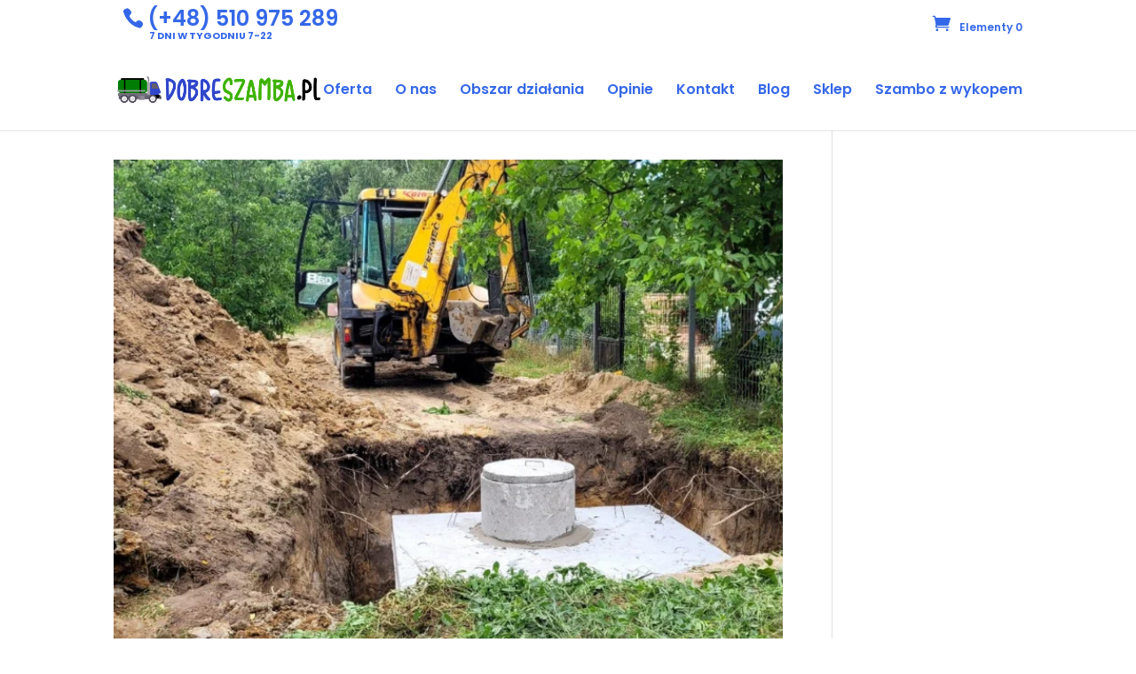

--- FILE ---
content_type: text/html; charset=UTF-8
request_url: https://dobreszamba.pl/category/aktualnosci/
body_size: 14625
content:
<!DOCTYPE html>
<html lang="pl-PL">
<head>
	<meta charset="UTF-8" />
<meta http-equiv="X-UA-Compatible" content="IE=edge">
	<link rel="pingback" href="https://dobreszamba.pl/xmlrpc.php" />

	<script type="text/javascript">
		document.documentElement.className = 'js';
	</script>

	<script>var et_site_url='https://dobreszamba.pl';var et_post_id='0';function et_core_page_resource_fallback(a,b){"undefined"===typeof b&&(b=a.sheet.cssRules&&0===a.sheet.cssRules.length);b&&(a.onerror=null,a.onload=null,a.href?a.href=et_site_url+"/?et_core_page_resource="+a.id+et_post_id:a.src&&(a.src=et_site_url+"/?et_core_page_resource="+a.id+et_post_id))}
</script><meta name='robots' content='index, follow, max-image-preview:large, max-snippet:-1, max-video-preview:-1' />

	<!-- This site is optimized with the Yoast SEO plugin v22.3 - https://yoast.com/wordpress/plugins/seo/ -->
	<title>aktualności - dobreszamba.pl</title>
	<link rel="canonical" href="https://dobreszamba.pl/category/aktualnosci/" />
	<meta property="og:locale" content="pl_PL" />
	<meta property="og:type" content="article" />
	<meta property="og:title" content="aktualności - dobreszamba.pl" />
	<meta property="og:url" content="https://dobreszamba.pl/category/aktualnosci/" />
	<meta property="og:site_name" content="dobreszamba.pl" />
	<meta name="twitter:card" content="summary_large_image" />
	<script type="application/ld+json" class="yoast-schema-graph">{"@context":"https://schema.org","@graph":[{"@type":"CollectionPage","@id":"https://dobreszamba.pl/category/aktualnosci/","url":"https://dobreszamba.pl/category/aktualnosci/","name":"aktualności - dobreszamba.pl","isPartOf":{"@id":"https://dobreszamba.pl/#website"},"primaryImageOfPage":{"@id":"https://dobreszamba.pl/category/aktualnosci/#primaryimage"},"image":{"@id":"https://dobreszamba.pl/category/aktualnosci/#primaryimage"},"thumbnailUrl":"https://dobreszamba.pl/wp-content/uploads/2021/02/szamba-betonowe.webp","breadcrumb":{"@id":"https://dobreszamba.pl/category/aktualnosci/#breadcrumb"},"inLanguage":"pl-PL"},{"@type":"ImageObject","inLanguage":"pl-PL","@id":"https://dobreszamba.pl/category/aktualnosci/#primaryimage","url":"https://dobreszamba.pl/wp-content/uploads/2021/02/szamba-betonowe.webp","contentUrl":"https://dobreszamba.pl/wp-content/uploads/2021/02/szamba-betonowe.webp","width":720,"height":720,"caption":"szamba betonowe"},{"@type":"BreadcrumbList","@id":"https://dobreszamba.pl/category/aktualnosci/#breadcrumb","itemListElement":[{"@type":"ListItem","position":1,"name":"Strona główna","item":"https://dobreszamba.pl/"},{"@type":"ListItem","position":2,"name":"aktualności"}]},{"@type":"WebSite","@id":"https://dobreszamba.pl/#website","url":"https://dobreszamba.pl/","name":"dobreszamba.pl","description":"Najlepsze zbiorniki betonowe","potentialAction":[{"@type":"SearchAction","target":{"@type":"EntryPoint","urlTemplate":"https://dobreszamba.pl/?s={search_term_string}"},"query-input":"required name=search_term_string"}],"inLanguage":"pl-PL"}]}</script>
	<!-- / Yoast SEO plugin. -->


<link rel="alternate" type="application/rss+xml" title="dobreszamba.pl &raquo; Kanał z wpisami" href="https://dobreszamba.pl/feed/" />
<link rel="alternate" type="application/rss+xml" title="dobreszamba.pl &raquo; Kanał z komentarzami" href="https://dobreszamba.pl/comments/feed/" />
<link rel="alternate" type="application/rss+xml" title="dobreszamba.pl &raquo; Kanał z wpisami zaszufladkowanymi do kategorii aktualności" href="https://dobreszamba.pl/category/aktualnosci/feed/" />
<script type="text/javascript">
/* <![CDATA[ */
window._wpemojiSettings = {"baseUrl":"https:\/\/s.w.org\/images\/core\/emoji\/15.0.3\/72x72\/","ext":".png","svgUrl":"https:\/\/s.w.org\/images\/core\/emoji\/15.0.3\/svg\/","svgExt":".svg","source":{"concatemoji":"https:\/\/dobreszamba.pl\/wp-includes\/js\/wp-emoji-release.min.js?ver=6.5.7"}};
/*! This file is auto-generated */
!function(i,n){var o,s,e;function c(e){try{var t={supportTests:e,timestamp:(new Date).valueOf()};sessionStorage.setItem(o,JSON.stringify(t))}catch(e){}}function p(e,t,n){e.clearRect(0,0,e.canvas.width,e.canvas.height),e.fillText(t,0,0);var t=new Uint32Array(e.getImageData(0,0,e.canvas.width,e.canvas.height).data),r=(e.clearRect(0,0,e.canvas.width,e.canvas.height),e.fillText(n,0,0),new Uint32Array(e.getImageData(0,0,e.canvas.width,e.canvas.height).data));return t.every(function(e,t){return e===r[t]})}function u(e,t,n){switch(t){case"flag":return n(e,"\ud83c\udff3\ufe0f\u200d\u26a7\ufe0f","\ud83c\udff3\ufe0f\u200b\u26a7\ufe0f")?!1:!n(e,"\ud83c\uddfa\ud83c\uddf3","\ud83c\uddfa\u200b\ud83c\uddf3")&&!n(e,"\ud83c\udff4\udb40\udc67\udb40\udc62\udb40\udc65\udb40\udc6e\udb40\udc67\udb40\udc7f","\ud83c\udff4\u200b\udb40\udc67\u200b\udb40\udc62\u200b\udb40\udc65\u200b\udb40\udc6e\u200b\udb40\udc67\u200b\udb40\udc7f");case"emoji":return!n(e,"\ud83d\udc26\u200d\u2b1b","\ud83d\udc26\u200b\u2b1b")}return!1}function f(e,t,n){var r="undefined"!=typeof WorkerGlobalScope&&self instanceof WorkerGlobalScope?new OffscreenCanvas(300,150):i.createElement("canvas"),a=r.getContext("2d",{willReadFrequently:!0}),o=(a.textBaseline="top",a.font="600 32px Arial",{});return e.forEach(function(e){o[e]=t(a,e,n)}),o}function t(e){var t=i.createElement("script");t.src=e,t.defer=!0,i.head.appendChild(t)}"undefined"!=typeof Promise&&(o="wpEmojiSettingsSupports",s=["flag","emoji"],n.supports={everything:!0,everythingExceptFlag:!0},e=new Promise(function(e){i.addEventListener("DOMContentLoaded",e,{once:!0})}),new Promise(function(t){var n=function(){try{var e=JSON.parse(sessionStorage.getItem(o));if("object"==typeof e&&"number"==typeof e.timestamp&&(new Date).valueOf()<e.timestamp+604800&&"object"==typeof e.supportTests)return e.supportTests}catch(e){}return null}();if(!n){if("undefined"!=typeof Worker&&"undefined"!=typeof OffscreenCanvas&&"undefined"!=typeof URL&&URL.createObjectURL&&"undefined"!=typeof Blob)try{var e="postMessage("+f.toString()+"("+[JSON.stringify(s),u.toString(),p.toString()].join(",")+"));",r=new Blob([e],{type:"text/javascript"}),a=new Worker(URL.createObjectURL(r),{name:"wpTestEmojiSupports"});return void(a.onmessage=function(e){c(n=e.data),a.terminate(),t(n)})}catch(e){}c(n=f(s,u,p))}t(n)}).then(function(e){for(var t in e)n.supports[t]=e[t],n.supports.everything=n.supports.everything&&n.supports[t],"flag"!==t&&(n.supports.everythingExceptFlag=n.supports.everythingExceptFlag&&n.supports[t]);n.supports.everythingExceptFlag=n.supports.everythingExceptFlag&&!n.supports.flag,n.DOMReady=!1,n.readyCallback=function(){n.DOMReady=!0}}).then(function(){return e}).then(function(){var e;n.supports.everything||(n.readyCallback(),(e=n.source||{}).concatemoji?t(e.concatemoji):e.wpemoji&&e.twemoji&&(t(e.twemoji),t(e.wpemoji)))}))}((window,document),window._wpemojiSettings);
/* ]]> */
</script>
<meta content="Divi Child v.1.0.0" name="generator"/><style id='wp-emoji-styles-inline-css' type='text/css'>

	img.wp-smiley, img.emoji {
		display: inline !important;
		border: none !important;
		box-shadow: none !important;
		height: 1em !important;
		width: 1em !important;
		margin: 0 0.07em !important;
		vertical-align: -0.1em !important;
		background: none !important;
		padding: 0 !important;
	}
</style>
<link rel='stylesheet' id='wp-block-library-css' href='https://dobreszamba.pl/wp-includes/css/dist/block-library/style.min.css?ver=6.5.7' type='text/css' media='all' />
<style id='classic-theme-styles-inline-css' type='text/css'>
/*! This file is auto-generated */
.wp-block-button__link{color:#fff;background-color:#32373c;border-radius:9999px;box-shadow:none;text-decoration:none;padding:calc(.667em + 2px) calc(1.333em + 2px);font-size:1.125em}.wp-block-file__button{background:#32373c;color:#fff;text-decoration:none}
</style>
<style id='global-styles-inline-css' type='text/css'>
body{--wp--preset--color--black: #000000;--wp--preset--color--cyan-bluish-gray: #abb8c3;--wp--preset--color--white: #ffffff;--wp--preset--color--pale-pink: #f78da7;--wp--preset--color--vivid-red: #cf2e2e;--wp--preset--color--luminous-vivid-orange: #ff6900;--wp--preset--color--luminous-vivid-amber: #fcb900;--wp--preset--color--light-green-cyan: #7bdcb5;--wp--preset--color--vivid-green-cyan: #00d084;--wp--preset--color--pale-cyan-blue: #8ed1fc;--wp--preset--color--vivid-cyan-blue: #0693e3;--wp--preset--color--vivid-purple: #9b51e0;--wp--preset--gradient--vivid-cyan-blue-to-vivid-purple: linear-gradient(135deg,rgba(6,147,227,1) 0%,rgb(155,81,224) 100%);--wp--preset--gradient--light-green-cyan-to-vivid-green-cyan: linear-gradient(135deg,rgb(122,220,180) 0%,rgb(0,208,130) 100%);--wp--preset--gradient--luminous-vivid-amber-to-luminous-vivid-orange: linear-gradient(135deg,rgba(252,185,0,1) 0%,rgba(255,105,0,1) 100%);--wp--preset--gradient--luminous-vivid-orange-to-vivid-red: linear-gradient(135deg,rgba(255,105,0,1) 0%,rgb(207,46,46) 100%);--wp--preset--gradient--very-light-gray-to-cyan-bluish-gray: linear-gradient(135deg,rgb(238,238,238) 0%,rgb(169,184,195) 100%);--wp--preset--gradient--cool-to-warm-spectrum: linear-gradient(135deg,rgb(74,234,220) 0%,rgb(151,120,209) 20%,rgb(207,42,186) 40%,rgb(238,44,130) 60%,rgb(251,105,98) 80%,rgb(254,248,76) 100%);--wp--preset--gradient--blush-light-purple: linear-gradient(135deg,rgb(255,206,236) 0%,rgb(152,150,240) 100%);--wp--preset--gradient--blush-bordeaux: linear-gradient(135deg,rgb(254,205,165) 0%,rgb(254,45,45) 50%,rgb(107,0,62) 100%);--wp--preset--gradient--luminous-dusk: linear-gradient(135deg,rgb(255,203,112) 0%,rgb(199,81,192) 50%,rgb(65,88,208) 100%);--wp--preset--gradient--pale-ocean: linear-gradient(135deg,rgb(255,245,203) 0%,rgb(182,227,212) 50%,rgb(51,167,181) 100%);--wp--preset--gradient--electric-grass: linear-gradient(135deg,rgb(202,248,128) 0%,rgb(113,206,126) 100%);--wp--preset--gradient--midnight: linear-gradient(135deg,rgb(2,3,129) 0%,rgb(40,116,252) 100%);--wp--preset--font-size--small: 13px;--wp--preset--font-size--medium: 20px;--wp--preset--font-size--large: 36px;--wp--preset--font-size--x-large: 42px;--wp--preset--spacing--20: 0.44rem;--wp--preset--spacing--30: 0.67rem;--wp--preset--spacing--40: 1rem;--wp--preset--spacing--50: 1.5rem;--wp--preset--spacing--60: 2.25rem;--wp--preset--spacing--70: 3.38rem;--wp--preset--spacing--80: 5.06rem;--wp--preset--shadow--natural: 6px 6px 9px rgba(0, 0, 0, 0.2);--wp--preset--shadow--deep: 12px 12px 50px rgba(0, 0, 0, 0.4);--wp--preset--shadow--sharp: 6px 6px 0px rgba(0, 0, 0, 0.2);--wp--preset--shadow--outlined: 6px 6px 0px -3px rgba(255, 255, 255, 1), 6px 6px rgba(0, 0, 0, 1);--wp--preset--shadow--crisp: 6px 6px 0px rgba(0, 0, 0, 1);}:where(.is-layout-flex){gap: 0.5em;}:where(.is-layout-grid){gap: 0.5em;}body .is-layout-flex{display: flex;}body .is-layout-flex{flex-wrap: wrap;align-items: center;}body .is-layout-flex > *{margin: 0;}body .is-layout-grid{display: grid;}body .is-layout-grid > *{margin: 0;}:where(.wp-block-columns.is-layout-flex){gap: 2em;}:where(.wp-block-columns.is-layout-grid){gap: 2em;}:where(.wp-block-post-template.is-layout-flex){gap: 1.25em;}:where(.wp-block-post-template.is-layout-grid){gap: 1.25em;}.has-black-color{color: var(--wp--preset--color--black) !important;}.has-cyan-bluish-gray-color{color: var(--wp--preset--color--cyan-bluish-gray) !important;}.has-white-color{color: var(--wp--preset--color--white) !important;}.has-pale-pink-color{color: var(--wp--preset--color--pale-pink) !important;}.has-vivid-red-color{color: var(--wp--preset--color--vivid-red) !important;}.has-luminous-vivid-orange-color{color: var(--wp--preset--color--luminous-vivid-orange) !important;}.has-luminous-vivid-amber-color{color: var(--wp--preset--color--luminous-vivid-amber) !important;}.has-light-green-cyan-color{color: var(--wp--preset--color--light-green-cyan) !important;}.has-vivid-green-cyan-color{color: var(--wp--preset--color--vivid-green-cyan) !important;}.has-pale-cyan-blue-color{color: var(--wp--preset--color--pale-cyan-blue) !important;}.has-vivid-cyan-blue-color{color: var(--wp--preset--color--vivid-cyan-blue) !important;}.has-vivid-purple-color{color: var(--wp--preset--color--vivid-purple) !important;}.has-black-background-color{background-color: var(--wp--preset--color--black) !important;}.has-cyan-bluish-gray-background-color{background-color: var(--wp--preset--color--cyan-bluish-gray) !important;}.has-white-background-color{background-color: var(--wp--preset--color--white) !important;}.has-pale-pink-background-color{background-color: var(--wp--preset--color--pale-pink) !important;}.has-vivid-red-background-color{background-color: var(--wp--preset--color--vivid-red) !important;}.has-luminous-vivid-orange-background-color{background-color: var(--wp--preset--color--luminous-vivid-orange) !important;}.has-luminous-vivid-amber-background-color{background-color: var(--wp--preset--color--luminous-vivid-amber) !important;}.has-light-green-cyan-background-color{background-color: var(--wp--preset--color--light-green-cyan) !important;}.has-vivid-green-cyan-background-color{background-color: var(--wp--preset--color--vivid-green-cyan) !important;}.has-pale-cyan-blue-background-color{background-color: var(--wp--preset--color--pale-cyan-blue) !important;}.has-vivid-cyan-blue-background-color{background-color: var(--wp--preset--color--vivid-cyan-blue) !important;}.has-vivid-purple-background-color{background-color: var(--wp--preset--color--vivid-purple) !important;}.has-black-border-color{border-color: var(--wp--preset--color--black) !important;}.has-cyan-bluish-gray-border-color{border-color: var(--wp--preset--color--cyan-bluish-gray) !important;}.has-white-border-color{border-color: var(--wp--preset--color--white) !important;}.has-pale-pink-border-color{border-color: var(--wp--preset--color--pale-pink) !important;}.has-vivid-red-border-color{border-color: var(--wp--preset--color--vivid-red) !important;}.has-luminous-vivid-orange-border-color{border-color: var(--wp--preset--color--luminous-vivid-orange) !important;}.has-luminous-vivid-amber-border-color{border-color: var(--wp--preset--color--luminous-vivid-amber) !important;}.has-light-green-cyan-border-color{border-color: var(--wp--preset--color--light-green-cyan) !important;}.has-vivid-green-cyan-border-color{border-color: var(--wp--preset--color--vivid-green-cyan) !important;}.has-pale-cyan-blue-border-color{border-color: var(--wp--preset--color--pale-cyan-blue) !important;}.has-vivid-cyan-blue-border-color{border-color: var(--wp--preset--color--vivid-cyan-blue) !important;}.has-vivid-purple-border-color{border-color: var(--wp--preset--color--vivid-purple) !important;}.has-vivid-cyan-blue-to-vivid-purple-gradient-background{background: var(--wp--preset--gradient--vivid-cyan-blue-to-vivid-purple) !important;}.has-light-green-cyan-to-vivid-green-cyan-gradient-background{background: var(--wp--preset--gradient--light-green-cyan-to-vivid-green-cyan) !important;}.has-luminous-vivid-amber-to-luminous-vivid-orange-gradient-background{background: var(--wp--preset--gradient--luminous-vivid-amber-to-luminous-vivid-orange) !important;}.has-luminous-vivid-orange-to-vivid-red-gradient-background{background: var(--wp--preset--gradient--luminous-vivid-orange-to-vivid-red) !important;}.has-very-light-gray-to-cyan-bluish-gray-gradient-background{background: var(--wp--preset--gradient--very-light-gray-to-cyan-bluish-gray) !important;}.has-cool-to-warm-spectrum-gradient-background{background: var(--wp--preset--gradient--cool-to-warm-spectrum) !important;}.has-blush-light-purple-gradient-background{background: var(--wp--preset--gradient--blush-light-purple) !important;}.has-blush-bordeaux-gradient-background{background: var(--wp--preset--gradient--blush-bordeaux) !important;}.has-luminous-dusk-gradient-background{background: var(--wp--preset--gradient--luminous-dusk) !important;}.has-pale-ocean-gradient-background{background: var(--wp--preset--gradient--pale-ocean) !important;}.has-electric-grass-gradient-background{background: var(--wp--preset--gradient--electric-grass) !important;}.has-midnight-gradient-background{background: var(--wp--preset--gradient--midnight) !important;}.has-small-font-size{font-size: var(--wp--preset--font-size--small) !important;}.has-medium-font-size{font-size: var(--wp--preset--font-size--medium) !important;}.has-large-font-size{font-size: var(--wp--preset--font-size--large) !important;}.has-x-large-font-size{font-size: var(--wp--preset--font-size--x-large) !important;}
.wp-block-navigation a:where(:not(.wp-element-button)){color: inherit;}
:where(.wp-block-post-template.is-layout-flex){gap: 1.25em;}:where(.wp-block-post-template.is-layout-grid){gap: 1.25em;}
:where(.wp-block-columns.is-layout-flex){gap: 2em;}:where(.wp-block-columns.is-layout-grid){gap: 2em;}
.wp-block-pullquote{font-size: 1.5em;line-height: 1.6;}
</style>
<link rel='stylesheet' id='woocommerce-layout-css' href='https://dobreszamba.pl/wp-content/plugins/woocommerce/assets/css/woocommerce-layout.css?ver=8.8.6' type='text/css' media='all' />
<link rel='stylesheet' id='woocommerce-smallscreen-css' href='https://dobreszamba.pl/wp-content/plugins/woocommerce/assets/css/woocommerce-smallscreen.css?ver=8.8.6' type='text/css' media='only screen and (max-width: 768px)' />
<link rel='stylesheet' id='woocommerce-general-css' href='https://dobreszamba.pl/wp-content/plugins/woocommerce/assets/css/woocommerce.css?ver=8.8.6' type='text/css' media='all' />
<style id='woocommerce-inline-inline-css' type='text/css'>
.woocommerce form .form-row .required { visibility: visible; }
</style>
<link rel='stylesheet' id='parent-style-css' href='https://dobreszamba.pl/wp-content/themes/Divi/style.css?ver=6.5.7' type='text/css' media='all' />
<link rel='stylesheet' id='divi-style-css' href='https://dobreszamba.pl/wp-content/themes/Divi-child/style.css?ver=4.5.7' type='text/css' media='all' />
<link rel='stylesheet' id='dashicons-css' href='https://dobreszamba.pl/wp-includes/css/dashicons.min.css?ver=6.5.7' type='text/css' media='all' />
<script type="text/javascript" src="https://dobreszamba.pl/wp-includes/js/jquery/jquery.min.js?ver=3.7.1" id="jquery-core-js"></script>
<script type="text/javascript" src="https://dobreszamba.pl/wp-includes/js/jquery/jquery-migrate.min.js?ver=3.4.1" id="jquery-migrate-js"></script>
<script type="text/javascript" src="https://dobreszamba.pl/wp-content/plugins/woocommerce/assets/js/jquery-blockui/jquery.blockUI.min.js?ver=2.7.0-wc.8.8.6" id="jquery-blockui-js" defer="defer" data-wp-strategy="defer"></script>
<script type="text/javascript" id="wc-add-to-cart-js-extra">
/* <![CDATA[ */
var wc_add_to_cart_params = {"ajax_url":"\/wp-admin\/admin-ajax.php","wc_ajax_url":"\/?wc-ajax=%%endpoint%%","i18n_view_cart":"Zobacz koszyk","cart_url":"https:\/\/dobreszamba.pl\/koszyk\/","is_cart":"","cart_redirect_after_add":"no"};
/* ]]> */
</script>
<script type="text/javascript" src="https://dobreszamba.pl/wp-content/plugins/woocommerce/assets/js/frontend/add-to-cart.min.js?ver=8.8.6" id="wc-add-to-cart-js" defer="defer" data-wp-strategy="defer"></script>
<script type="text/javascript" src="https://dobreszamba.pl/wp-content/plugins/woocommerce/assets/js/js-cookie/js.cookie.min.js?ver=2.1.4-wc.8.8.6" id="js-cookie-js" defer="defer" data-wp-strategy="defer"></script>
<script type="text/javascript" id="woocommerce-js-extra">
/* <![CDATA[ */
var woocommerce_params = {"ajax_url":"\/wp-admin\/admin-ajax.php","wc_ajax_url":"\/?wc-ajax=%%endpoint%%"};
/* ]]> */
</script>
<script type="text/javascript" src="https://dobreszamba.pl/wp-content/plugins/woocommerce/assets/js/frontend/woocommerce.min.js?ver=8.8.6" id="woocommerce-js" defer="defer" data-wp-strategy="defer"></script>
<script type="text/javascript" src="https://dobreszamba.pl/wp-content/themes/Divi/core/admin/js/es6-promise.auto.min.js?ver=6.5.7" id="es6-promise-js"></script>
<script type="text/javascript" id="et-core-api-spam-recaptcha-js-extra">
/* <![CDATA[ */
var et_core_api_spam_recaptcha = {"site_key":"","page_action":{"action":"jak_powstaja_szamba_betonowe"}};
/* ]]> */
</script>
<script type="text/javascript" src="https://dobreszamba.pl/wp-content/themes/Divi/core/admin/js/recaptcha.js?ver=6.5.7" id="et-core-api-spam-recaptcha-js"></script>
<link rel="https://api.w.org/" href="https://dobreszamba.pl/wp-json/" /><link rel="alternate" type="application/json" href="https://dobreszamba.pl/wp-json/wp/v2/categories/51" /><link rel="EditURI" type="application/rsd+xml" title="RSD" href="https://dobreszamba.pl/xmlrpc.php?rsd" />
<meta name="generator" content="WordPress 6.5.7" />
<meta name="generator" content="WooCommerce 8.8.6" />

		<!-- GA Google Analytics @ https://m0n.co/ga -->
		<script>
			(function(i,s,o,g,r,a,m){i['GoogleAnalyticsObject']=r;i[r]=i[r]||function(){
			(i[r].q=i[r].q||[]).push(arguments)},i[r].l=1*new Date();a=s.createElement(o),
			m=s.getElementsByTagName(o)[0];a.async=1;a.src=g;m.parentNode.insertBefore(a,m)
			})(window,document,'script','https://www.google-analytics.com/analytics.js','ga');
			ga('create', 'UA-163590074-1', 'auto');
			ga('send', 'pageview');
		</script>

			<script>
			document.documentElement.className = document.documentElement.className.replace( 'no-js', 'js' );
		</script>
				<style>
			.no-js img.lazyload { display: none; }
			figure.wp-block-image img.lazyloading { min-width: 150px; }
							.lazyload, .lazyloading { opacity: 0; }
				.lazyloaded {
					opacity: 1;
					transition: opacity 400ms;
					transition-delay: 0ms;
				}
					</style>
		<meta name="viewport" content="width=device-width, initial-scale=1.0, maximum-scale=1.0, user-scalable=0" />	<noscript><style>.woocommerce-product-gallery{ opacity: 1 !important; }</style></noscript>
	<link rel="icon" href="https://dobreszamba.pl/wp-content/uploads/2021/01/favicon-192x192-1.png" sizes="32x32" />
<link rel="icon" href="https://dobreszamba.pl/wp-content/uploads/2021/01/favicon-192x192-1.png" sizes="192x192" />
<link rel="apple-touch-icon" href="https://dobreszamba.pl/wp-content/uploads/2021/01/favicon-192x192-1.png" />
<meta name="msapplication-TileImage" content="https://dobreszamba.pl/wp-content/uploads/2021/01/favicon-192x192-1.png" />
<link rel="stylesheet" id="et-divi-customizer-global-cached-inline-styles" href="https://dobreszamba.pl/wp-content/et-cache/global/et-divi-customizer-global-17672854448132.min.css" onerror="et_core_page_resource_fallback(this, true)" onload="et_core_page_resource_fallback(this)" /></head>
<body data-rsssl=1 class="archive category category-aktualnosci category-51 theme-Divi woocommerce-no-js et_button_no_icon et_pb_button_helper_class et_fixed_nav et_show_nav et_secondary_nav_enabled et_primary_nav_dropdown_animation_flip et_secondary_nav_dropdown_animation_fade et_header_style_left et_pb_footer_columns4 et_cover_background et_pb_gutter osx et_pb_gutters3 et_smooth_scroll et_right_sidebar et_divi_theme et-db et_minified_js et_minified_css">
<!-- Messenger Wtyczka czatu Code -->
<div id="fb-root"></div>

<!-- Your Wtyczka czatu code -->
<div id="fb-customer-chat" class="fb-customerchat">
</div>

<script>
  var chatbox = document.getElementById('fb-customer-chat');
  chatbox.setAttribute("page_id", "535939306849893");
  chatbox.setAttribute("attribution", "biz_inbox");

  window.fbAsyncInit = function() {
    FB.init({
      xfbml            : true,
      version          : 'v11.0'
    });
  };

  (function(d, s, id) {
    var js, fjs = d.getElementsByTagName(s)[0];
    if (d.getElementById(id)) return;
    js = d.createElement(s); js.id = id;
    js.src = 'https://connect.facebook.net/pl_PL/sdk/xfbml.customerchat.js';
    fjs.parentNode.insertBefore(js, fjs);
  }(document, 'script', 'facebook-jssdk'));
</script>
<!-- End of: Messenger Wtyczka czatu Code -->
	<div id="page-container">

					<div id="top-header">
			<div class="container clearfix">

			
				<div id="et-info">
									<!-- <span id="et-info-phone"></span> -->
					<a href="tel:+48510975289" >
						<span id="et-info-phone">(+48) 510 975 289<strong>7 DNI W TYGODNIU 7-22</strong></span>
					</a>
				
									<a href="mailto:"><span id="et-info-email"></span></a>
				
								</div> <!-- #et-info -->

			
				<div id="et-secondary-menu">
				<a href="https://dobreszamba.pl/koszyk/" class="et-cart-info">
				<span>Elementy 0</span>
			</a>				</div> <!-- #et-secondary-menu -->

			</div> <!-- .container -->
		</div> <!-- #top-header -->
		
	
			<header id="main-header" data-height-onload="78">
			<div class="container clearfix et_menu_container">
							<div class="logo_container">
					<span class="logo_helper"></span>
					<a href="https://dobreszamba.pl/">
						<img src="//dobreszamba.pl/wp-content/uploads/2018/07/Patryk2.png" alt="dobreszamba.pl" id="logo" data-height-percentage="38" />
					</a>
				</div>
							<div id="et-top-navigation" data-height="78" data-fixed-height="76">
											<nav id="top-menu-nav">
						<ul id="top-menu" class="nav"><li id="menu-item-131" class="menu-item menu-item-type-custom menu-item-object-custom menu-item-home menu-item-131"><a href="//dobreszamba.pl/#oferta">Oferta</a></li>
<li id="menu-item-126" class="menu-item menu-item-type-custom menu-item-object-custom menu-item-home menu-item-126"><a href="//dobreszamba.pl/#o-nas">O nas</a></li>
<li id="menu-item-130" class="menu-item menu-item-type-custom menu-item-object-custom menu-item-home menu-item-130"><a href="//dobreszamba.pl/#obszar-dzialania">Obszar działania</a></li>
<li id="menu-item-140" class="menu-item menu-item-type-custom menu-item-object-custom menu-item-home menu-item-140"><a href="//dobreszamba.pl/#opinie">Opinie</a></li>
<li id="menu-item-128" class="menu-item menu-item-type-custom menu-item-object-custom menu-item-home menu-item-128"><a href="//dobreszamba.pl/#kontakt">Kontakt</a></li>
<li id="menu-item-328" class="menu-item menu-item-type-post_type menu-item-object-page current_page_parent menu-item-328"><a href="https://dobreszamba.pl/blog/">Blog</a></li>
<li id="menu-item-899" class="menu-item menu-item-type-post_type menu-item-object-page menu-item-899"><a href="https://dobreszamba.pl/sklep/">Sklep</a></li>
<li id="menu-item-2274" class="menu-item menu-item-type-post_type menu-item-object-page menu-item-2274"><a href="https://dobreszamba.pl/szambo-z-wykopem/">Szambo z wykopem</a></li>
</ul>						</nav>
					
					
					
					
					<div id="et_mobile_nav_menu">
				<div class="mobile_nav closed">
					<span class="select_page">Zaznacz stronę</span>
					<span class="mobile_menu_bar mobile_menu_bar_toggle"></span>
				</div>
			</div>				</div> <!-- #et-top-navigation -->
			</div> <!-- .container -->
			<div class="et_search_outer">
				<div class="container et_search_form_container">
					<form role="search" method="get" class="et-search-form" action="https://dobreszamba.pl/">
					<input type="search" class="et-search-field" placeholder="Wyszukiwanie &hellip;" value="" name="s" title="Szukaj:" />					</form>
					<span class="et_close_search_field"></span>
				</div>
			</div>
		</header> <!-- #main-header -->
			<div id="et-main-area">
	
<div id="main-content">
	<div class="container">
		<div id="content-area" class="clearfix">
			<div id="left-area">
		
					<article id="post-2513" class="et_pb_post post-2513 post type-post status-publish format-standard has-post-thumbnail hentry category-aktualnosci category-porady category-wiedza tag-szamba-betonowe">

											<a class="entry-featured-image-url" href="https://dobreszamba.pl/aktualnosci/jak-powstaja-szamba-betonowe/">
								<img src="https://dobreszamba.pl/wp-content/uploads/2021/02/szamba-betonowe-720x675.webp" alt="Jak Powstają Szamba Betonowe? Nowoczesny Proces Produkcji w DobreSzamba.pl" class="" width='1080' height='675' />							</a>
					
															<h2 class="entry-title"><a href="https://dobreszamba.pl/aktualnosci/jak-powstaja-szamba-betonowe/">Jak Powstają Szamba Betonowe? Nowoczesny Proces Produkcji w DobreSzamba.pl</a></h2>
					
					<p class="post-meta"><span class="published">gru 8, 2025</span> | <a href="https://dobreszamba.pl/category/aktualnosci/" rel="category tag">aktualności</a>, <a href="https://dobreszamba.pl/category/porady/" rel="category tag">porady</a>, <a href="https://dobreszamba.pl/category/wiedza/" rel="category tag">wiedza</a></p>Produkcja szamb betonowych to proces, który musi łączyć precyzję technologiczną, odpowiedni dobór materiałów i rygorystyczną kontrolę jakości. W przypadku zbiorników przeznaczonych do gromadzenia ścieków nawet najmniejszy błąd w konstrukcji może prowadzić do...				
					</article> <!-- .et_pb_post -->
			
					<article id="post-2493" class="et_pb_post post-2493 post type-post status-publish format-standard has-post-thumbnail hentry category-aktualnosci category-porady category-wiedza tag-szambo-betonowe">

											<a class="entry-featured-image-url" href="https://dobreszamba.pl/aktualnosci/szambo-ile-od-sasiada-przepisy-i-wymagania/">
								<img src="https://dobreszamba.pl/wp-content/uploads/2021/02/szambo-betonowe-1080x675.jpg" alt="Szambo – ile od sąsiada? Przepisy i wymagania" class="" width='1080' height='675' srcset="https://dobreszamba.pl/wp-content/uploads/2021/02/szambo-betonowe-980x980.jpg 980w, https://dobreszamba.pl/wp-content/uploads/2021/02/szambo-betonowe-480x480.jpg 480w" sizes="(min-width: 0px) and (max-width: 480px) 480px, (min-width: 481px) and (max-width: 980px) 980px, (min-width: 981px) 1080px, 100vw" />							</a>
					
															<h2 class="entry-title"><a href="https://dobreszamba.pl/aktualnosci/szambo-ile-od-sasiada-przepisy-i-wymagania/">Szambo – ile od sąsiada? Przepisy i wymagania</a></h2>
					
					<p class="post-meta"><span class="published">lut 5, 2025</span> | <a href="https://dobreszamba.pl/category/aktualnosci/" rel="category tag">aktualności</a>, <a href="https://dobreszamba.pl/category/porady/" rel="category tag">porady</a>, <a href="https://dobreszamba.pl/category/wiedza/" rel="category tag">wiedza</a></p>Wybór odpowiedniego miejsca na szambo to kluczowa kwestia dla właścicieli domów jednorodzinnych i działek rekreacyjnych. Aby uniknąć problemów prawnych i konfliktów sąsiedzkich, konieczne jest przestrzeganie przepisów dotyczących minimalnej odległości zbiornika od...				
					</article> <!-- .et_pb_post -->
			
					<article id="post-2478" class="et_pb_post post-2478 post type-post status-publish format-standard has-post-thumbnail hentry category-aktualnosci tag-ziemianka">

											<a class="entry-featured-image-url" href="https://dobreszamba.pl/aktualnosci/ziemianka-jak-blisko-granicy-dzialki-mozna-ja-usytuowac/">
								<img src="https://dobreszamba.pl/wp-content/uploads/2024/09/Ziemianka-Betonowa-720x675.webp" alt="Ziemianka – jak blisko granicy działki można ją usytuować?" class="" width='1080' height='675' />							</a>
					
															<h2 class="entry-title"><a href="https://dobreszamba.pl/aktualnosci/ziemianka-jak-blisko-granicy-dzialki-mozna-ja-usytuowac/">Ziemianka – jak blisko granicy działki można ją usytuować?</a></h2>
					
					<p class="post-meta"><span class="published">sty 3, 2025</span> | <a href="https://dobreszamba.pl/category/aktualnosci/" rel="category tag">aktualności</a></p>Ziemianka to niezwykle przydatny element zagospodarowania działki, ceniony za właściwości chłodnicze i ekologiczne. Dzięki naturalnemu utrzymywaniu niskiej temperatury i wysokiej wilgotności, stanowi idealne miejsce do przechowywania warzyw, owoców czy przetworów....				
					</article> <!-- .et_pb_post -->
			
					<article id="post-2477" class="et_pb_post post-2477 post type-post status-publish format-standard has-post-thumbnail hentry category-aktualnosci tag-ziemianka">

											<a class="entry-featured-image-url" href="https://dobreszamba.pl/aktualnosci/jak-zrobic-ziemianke-odpowiedz-w-2025-roku-lepiej-ja-kupic/">
								<img src="https://dobreszamba.pl/wp-content/uploads/2024/09/Ziemianka-720x675.webp" alt="Jak zrobić ziemiankę? Odpowiedź w 2025 roku: Lepiej ją kupić!" class="" width='1080' height='675' />							</a>
					
															<h2 class="entry-title"><a href="https://dobreszamba.pl/aktualnosci/jak-zrobic-ziemianke-odpowiedz-w-2025-roku-lepiej-ja-kupic/">Jak zrobić ziemiankę? Odpowiedź w 2025 roku: Lepiej ją kupić!</a></h2>
					
					<p class="post-meta"><span class="published">sty 3, 2025</span> | <a href="https://dobreszamba.pl/category/aktualnosci/" rel="category tag">aktualności</a></p>Budowa ziemianki była kiedyś popularnym rozwiązaniem do przechowywania przetworów i produktów spożywczych w optymalnych warunkach. Jednak w 2025 roku podejście do ziemianek zmieniło się diametralnie. Dlaczego? Okazuje się, że samodzielne budowanie ziemianki nie jest...				
					</article> <!-- .et_pb_post -->
			
					<article id="post-2215" class="et_pb_post post-2215 post type-post status-publish format-standard has-post-thumbnail hentry category-aktualnosci tag-moja-woda-2024 tag-zbiornik-betonowy-na-deszczowke">

											<a class="entry-featured-image-url" href="https://dobreszamba.pl/aktualnosci/program-moja-woda-2024-tylko-do-konca-czerwca-2024-r-pospiesz-sie-jezeli-chcesz-dostac-6000-zl/">
								<img src="https://dobreszamba.pl/wp-content/uploads/2024/02/moja-woda-2024-1080x675.jpg" alt="Program &#8222;Moja Woda 2024&#8221; tylko do końca czerwca 2024 r. Pośpiesz się, jeżeli chcesz dostać 6000 zł!" class="" width='1080' height='675' srcset="https://dobreszamba.pl/wp-content/uploads/2024/02/moja-woda-2024-980x654.jpg 980w, https://dobreszamba.pl/wp-content/uploads/2024/02/moja-woda-2024-480x320.jpg 480w" sizes="(min-width: 0px) and (max-width: 480px) 480px, (min-width: 481px) and (max-width: 980px) 980px, (min-width: 981px) 1080px, 100vw" />							</a>
					
															<h2 class="entry-title"><a href="https://dobreszamba.pl/aktualnosci/program-moja-woda-2024-tylko-do-konca-czerwca-2024-r-pospiesz-sie-jezeli-chcesz-dostac-6000-zl/">Program &#8222;Moja Woda 2024&#8221; tylko do końca czerwca 2024 r. Pośpiesz się, jeżeli chcesz dostać 6000 zł!</a></h2>
					
					<p class="post-meta"><span class="published">lut 9, 2024</span> | <a href="https://dobreszamba.pl/category/aktualnosci/" rel="category tag">aktualności</a></p>Program &#8222;Moja Woda 2024&#8221; to unikalna okazja dla mieszkańców i przedsiębiorców, oferująca szereg korzyści związanych z efektywnym wykorzystaniem zasobów wodnych. Jednak czas na skorzystanie z tej inicjatywy jest ograniczony &#8211; tylko do 30 czerwca można...				
					</article> <!-- .et_pb_post -->
			<div class="pagination clearfix">
	<div class="alignleft"></div>
	<div class="alignright"></div>
</div>			</div> <!-- #left-area -->

				<div id="sidebar">
			</div> <!-- end #sidebar -->
		</div> <!-- #content-area -->
	</div> <!-- .container -->
</div> <!-- #main-content -->


	<span class="et_pb_scroll_top et-pb-icon"></span>


			<footer id="main-footer">
				
<div class="container">
    <div id="footer-widgets" class="clearfix">
		<div class="footer-widget"><div id="nav_menu-5" class="fwidget et_pb_widget widget_nav_menu"><h4 class="title">Nasze oddziały</h4><div class="menu-oddzialy-container"><ul id="menu-oddzialy" class="menu"><li id="menu-item-576" class="menu-item menu-item-type-post_type menu-item-object-page menu-item-has-children menu-item-576"><a href="https://dobreszamba.pl/oddzialy/dolnoslaskie/">woj. Dolnośląskie</a>
<ul class="sub-menu">
	<li id="menu-item-1253" class="menu-item menu-item-type-post_type menu-item-object-page menu-item-1253"><a href="https://dobreszamba.pl/oddzialy/dolnoslaskie/wroclaw/">Wrocław</a></li>
</ul>
</li>
<li id="menu-item-1354" class="menu-item menu-item-type-custom menu-item-object-custom menu-item-has-children menu-item-1354"><a>Kujawsko-pomorskie</a>
<ul class="sub-menu">
	<li id="menu-item-1353" class="menu-item menu-item-type-post_type menu-item-object-page menu-item-1353"><a href="https://dobreszamba.pl/oddzialy/kujawsko-pomorskie/bydgoszcz/">Bydgoszcz</a></li>
</ul>
</li>
<li id="menu-item-1319" class="menu-item menu-item-type-custom menu-item-object-custom menu-item-has-children menu-item-1319"><a>woj. Lubelskie</a>
<ul class="sub-menu">
	<li id="menu-item-1320" class="menu-item menu-item-type-post_type menu-item-object-page menu-item-1320"><a href="https://dobreszamba.pl/oddzialy/lubelskie/lublin/">Lublin</a></li>
</ul>
</li>
<li id="menu-item-1385" class="menu-item menu-item-type-custom menu-item-object-custom menu-item-has-children menu-item-1385"><a>woj. Lubuskie</a>
<ul class="sub-menu">
	<li id="menu-item-1776" class="menu-item menu-item-type-post_type menu-item-object-page menu-item-1776"><a href="https://dobreszamba.pl/oddzialy/lubuskie/jastrzebie-zdroj/">Jastrzębie-Zdrój</a></li>
	<li id="menu-item-1777" class="menu-item menu-item-type-post_type menu-item-object-page menu-item-1777"><a href="https://dobreszamba.pl/oddzialy/lubuskie/zielona-gora/">Zielona Góra</a></li>
</ul>
</li>
<li id="menu-item-632" class="menu-item menu-item-type-custom menu-item-object-custom menu-item-has-children menu-item-632"><a>woj. Łódzkie</a>
<ul class="sub-menu">
	<li id="menu-item-631" class="menu-item menu-item-type-post_type menu-item-object-page menu-item-631"><a href="https://dobreszamba.pl/oddzialy/lodzkie/lodz/">Łódź</a></li>
</ul>
</li>
<li id="menu-item-992" class="menu-item menu-item-type-custom menu-item-object-custom menu-item-has-children menu-item-992"><a>woj. Małopolskie</a>
<ul class="sub-menu">
	<li id="menu-item-1267" class="menu-item menu-item-type-post_type menu-item-object-page menu-item-1267"><a href="https://dobreszamba.pl/oddzialy/malopolskie/bochnia/">Bochnia</a></li>
	<li id="menu-item-1306" class="menu-item menu-item-type-post_type menu-item-object-page menu-item-1306"><a href="https://dobreszamba.pl/oddzialy/malopolskie/krakow/">Kraków</a></li>
	<li id="menu-item-993" class="menu-item menu-item-type-post_type menu-item-object-page menu-item-993"><a href="https://dobreszamba.pl/oddzialy/malopolskie/wieliczka/">Wieliczka</a></li>
</ul>
</li>
<li id="menu-item-1328" class="menu-item menu-item-type-custom menu-item-object-custom menu-item-has-children menu-item-1328"><a>woj. Mazowieckie</a>
<ul class="sub-menu">
	<li id="menu-item-1329" class="menu-item menu-item-type-post_type menu-item-object-page menu-item-1329"><a href="https://dobreszamba.pl/oddzialy/mazowieckie/warszawa/">Warszawa</a></li>
</ul>
</li>
<li id="menu-item-1288" class="menu-item menu-item-type-custom menu-item-object-custom menu-item-has-children menu-item-1288"><a>woj. Opolskie</a>
<ul class="sub-menu">
	<li id="menu-item-1283" class="menu-item menu-item-type-post_type menu-item-object-page menu-item-1283"><a href="https://dobreszamba.pl/oddzialy/opolskie/opole/">Opole</a></li>
</ul>
</li>
<li id="menu-item-1155" class="menu-item menu-item-type-custom menu-item-object-custom menu-item-has-children menu-item-1155"><a>woj. Podkarpackie</a>
<ul class="sub-menu">
	<li id="menu-item-1153" class="menu-item menu-item-type-post_type menu-item-object-page menu-item-1153"><a href="https://dobreszamba.pl/oddzialy/podkarpackie/rzeszow/">Rzeszów</a></li>
</ul>
</li>
<li id="menu-item-1287" class="menu-item menu-item-type-custom menu-item-object-custom menu-item-has-children menu-item-1287"><a>woj. Podlaskie</a>
<ul class="sub-menu">
	<li id="menu-item-1270" class="menu-item menu-item-type-post_type menu-item-object-page menu-item-1270"><a href="https://dobreszamba.pl/oddzialy/podlaskie/bialystok/">Białystok</a></li>
</ul>
</li>
<li id="menu-item-1656" class="menu-item menu-item-type-custom menu-item-object-custom menu-item-has-children menu-item-1656"><a>woj. Pomorskie</a>
<ul class="sub-menu">
	<li id="menu-item-1708" class="menu-item menu-item-type-post_type menu-item-object-page menu-item-1708"><a href="https://dobreszamba.pl/oddzialy/pomorskie/bytow/">Bytów</a></li>
	<li id="menu-item-1687" class="menu-item menu-item-type-post_type menu-item-object-page menu-item-1687"><a href="https://dobreszamba.pl/oddzialy/pomorskie/chojnice/">Chojnice</a></li>
	<li id="menu-item-1658" class="menu-item menu-item-type-post_type menu-item-object-page menu-item-1658"><a href="https://dobreszamba.pl/oddzialy/pomorskie/gdansk/">Gdańsk</a></li>
	<li id="menu-item-1659" class="menu-item menu-item-type-post_type menu-item-object-page menu-item-1659"><a href="https://dobreszamba.pl/oddzialy/pomorskie/gdynia/">Gdynia</a></li>
	<li id="menu-item-1660" class="menu-item menu-item-type-post_type menu-item-object-page menu-item-1660"><a href="https://dobreszamba.pl/oddzialy/pomorskie/kartuzy/">Kartuzy</a></li>
	<li id="menu-item-1694" class="menu-item menu-item-type-post_type menu-item-object-page menu-item-1694"><a href="https://dobreszamba.pl/oddzialy/pomorskie/koscierzyna/">Kościerzyna</a></li>
	<li id="menu-item-1703" class="menu-item menu-item-type-post_type menu-item-object-page menu-item-1703"><a href="https://dobreszamba.pl/oddzialy/pomorskie/lebork/">Lębork</a></li>
	<li id="menu-item-1715" class="menu-item menu-item-type-post_type menu-item-object-page menu-item-1715"><a href="https://dobreszamba.pl/oddzialy/pomorskie/malbork/">Malbork</a></li>
	<li id="menu-item-1722" class="menu-item menu-item-type-post_type menu-item-object-page menu-item-1722"><a href="https://dobreszamba.pl/oddzialy/pomorskie/nowy-dwor-gdanski/">Nowy Dwór Gdański</a></li>
	<li id="menu-item-1661" class="menu-item menu-item-type-post_type menu-item-object-page menu-item-1661"><a href="https://dobreszamba.pl/oddzialy/pomorskie/pruszcz-gdanski/">Pruszcz Gdański</a></li>
	<li id="menu-item-1662" class="menu-item menu-item-type-post_type menu-item-object-page menu-item-1662"><a href="https://dobreszamba.pl/oddzialy/pomorskie/puck/">Puck</a></li>
	<li id="menu-item-1664" class="menu-item menu-item-type-post_type menu-item-object-page menu-item-1664"><a href="https://dobreszamba.pl/oddzialy/pomorskie/slupsk/">Słupsk</a></li>
	<li id="menu-item-1665" class="menu-item menu-item-type-post_type menu-item-object-page menu-item-1665"><a href="https://dobreszamba.pl/oddzialy/pomorskie/sopot/">Sopot</a></li>
	<li id="menu-item-1673" class="menu-item menu-item-type-post_type menu-item-object-page menu-item-1673"><a href="https://dobreszamba.pl/oddzialy/pomorskie/starogard-gdanski/">Starogard Gdański</a></li>
	<li id="menu-item-1680" class="menu-item menu-item-type-post_type menu-item-object-page menu-item-1680"><a href="https://dobreszamba.pl/oddzialy/pomorskie/tczew/">Tczew</a></li>
	<li id="menu-item-1666" class="menu-item menu-item-type-post_type menu-item-object-page menu-item-1666"><a href="https://dobreszamba.pl/oddzialy/pomorskie/wejherowo/">Wejherowo</a></li>
</ul>
</li>
</ul></div></div> <!-- end .fwidget --></div> <!-- end .footer-widget --><div class="footer-widget"><div id="nav_menu-3" class="fwidget et_pb_widget widget_nav_menu"><h4 class="title">&nbsp;</h4><div class="menu-oddzialy-2-container"><ul id="menu-oddzialy-2" class="menu"><li id="menu-item-1284" class="menu-item menu-item-type-custom menu-item-object-custom menu-item-has-children menu-item-1284"><a>woj. Śląskie</a>
<ul class="sub-menu">
	<li id="menu-item-1461" class="menu-item menu-item-type-post_type menu-item-object-page menu-item-1461"><a href="https://dobreszamba.pl/oddzialy/slaskie/bielsko-biala/">Bielsko-Biała</a></li>
	<li id="menu-item-1445" class="menu-item menu-item-type-post_type menu-item-object-page menu-item-1445"><a href="https://dobreszamba.pl/oddzialy/slaskie/bytom/">Bytom</a></li>
	<li id="menu-item-1492" class="menu-item menu-item-type-post_type menu-item-object-page menu-item-1492"><a href="https://dobreszamba.pl/oddzialy/slaskie/chorzow/">Chorzów</a></li>
	<li id="menu-item-1256" class="menu-item menu-item-type-post_type menu-item-object-page menu-item-1256"><a href="https://dobreszamba.pl/oddzialy/slaskie/czestochowa/">Częstochowa</a></li>
	<li id="menu-item-1257" class="menu-item menu-item-type-post_type menu-item-object-page menu-item-1257"><a href="https://dobreszamba.pl/oddzialy/slaskie/dabrowa-gornicza/">Dąbrowa Górnicza</a></li>
	<li id="menu-item-1920" class="menu-item menu-item-type-post_type menu-item-object-page menu-item-1920"><a href="https://dobreszamba.pl/oddzialy/slaskie/gliwice/">Gliwice</a></li>
	<li id="menu-item-1928" class="menu-item menu-item-type-post_type menu-item-object-page menu-item-1928"><a href="https://dobreszamba.pl/oddzialy/slaskie/jaworzno/">Jaworzno</a></li>
	<li id="menu-item-1300" class="menu-item menu-item-type-post_type menu-item-object-page menu-item-1300"><a href="https://dobreszamba.pl/oddzialy/slaskie/katowice/">Katowice</a></li>
	<li id="menu-item-1258" class="menu-item menu-item-type-post_type menu-item-object-page menu-item-1258"><a href="https://dobreszamba.pl/oddzialy/slaskie/lubliniec/">Lubliniec</a></li>
	<li id="menu-item-1967" class="menu-item menu-item-type-post_type menu-item-object-page menu-item-1967"><a href="https://dobreszamba.pl/oddzialy/slaskie/pszczyna/">Pszczyna</a></li>
	<li id="menu-item-1636" class="menu-item menu-item-type-post_type menu-item-object-page menu-item-1636"><a href="https://dobreszamba.pl/oddzialy/slaskie/rybnik/">Rybnik</a></li>
	<li id="menu-item-1937" class="menu-item menu-item-type-post_type menu-item-object-page menu-item-1937"><a href="https://dobreszamba.pl/oddzialy/slaskie/sosnowiec/">Sosnowiec</a></li>
	<li id="menu-item-1904" class="menu-item menu-item-type-post_type menu-item-object-page menu-item-1904"><a href="https://dobreszamba.pl/oddzialy/slaskie/szczekociny/">Szczekociny</a></li>
	<li id="menu-item-1649" class="menu-item menu-item-type-post_type menu-item-object-page menu-item-1649"><a href="https://dobreszamba.pl/oddzialy/slaskie/tarnowskie-gory/">Tarnowskie Góry</a></li>
	<li id="menu-item-1950" class="menu-item menu-item-type-post_type menu-item-object-page menu-item-1950"><a href="https://dobreszamba.pl/oddzialy/slaskie/tychy/">Tychy</a></li>
	<li id="menu-item-1911" class="menu-item menu-item-type-post_type menu-item-object-page menu-item-1911"><a href="https://dobreszamba.pl/oddzialy/slaskie/wisla/">Wisła</a></li>
	<li id="menu-item-1957" class="menu-item menu-item-type-post_type menu-item-object-page menu-item-1957"><a href="https://dobreszamba.pl/oddzialy/slaskie/zabrze/">Zabrze</a></li>
	<li id="menu-item-1897" class="menu-item menu-item-type-post_type menu-item-object-page menu-item-1897"><a href="https://dobreszamba.pl/oddzialy/slaskie/zawiercie/">Zawiercie</a></li>
	<li id="menu-item-1643" class="menu-item menu-item-type-post_type menu-item-object-page menu-item-1643"><a href="https://dobreszamba.pl/oddzialy/slaskie/zory/">Żory</a></li>
</ul>
</li>
<li id="menu-item-1285" class="menu-item menu-item-type-custom menu-item-object-custom menu-item-has-children menu-item-1285"><a>woj. Świętokrzyskie</a>
<ul class="sub-menu">
	<li id="menu-item-1586" class="menu-item menu-item-type-post_type menu-item-object-page menu-item-1586"><a href="https://dobreszamba.pl/oddzialy/swietokrzyskie/busko-zdroj/">Busko-Zdrój</a></li>
	<li id="menu-item-1260" class="menu-item menu-item-type-post_type menu-item-object-page menu-item-1260"><a href="https://dobreszamba.pl/oddzialy/swietokrzyskie/jedrzejow/">Jędrzejów</a></li>
	<li id="menu-item-1790" class="menu-item menu-item-type-post_type menu-item-object-page menu-item-1790"><a href="https://dobreszamba.pl/oddzialy/swietokrzyskie/kazimierza-wielka/">Kazimierza Wielka</a></li>
	<li id="menu-item-1261" class="menu-item menu-item-type-post_type menu-item-object-page menu-item-1261"><a href="https://dobreszamba.pl/oddzialy/swietokrzyskie/kielce/">Kielce</a></li>
	<li id="menu-item-1730" class="menu-item menu-item-type-post_type menu-item-object-page menu-item-1730"><a href="https://dobreszamba.pl/oddzialy/swietokrzyskie/konskie/">Końskie</a></li>
	<li id="menu-item-1743" class="menu-item menu-item-type-post_type menu-item-object-page menu-item-1743"><a href="https://dobreszamba.pl/oddzialy/swietokrzyskie/opatow/">Opatów</a></li>
	<li id="menu-item-1574" class="menu-item menu-item-type-post_type menu-item-object-page menu-item-1574"><a href="https://dobreszamba.pl/oddzialy/swietokrzyskie/ostrowiec-swietokrzyski/">Ostrowiec Świętokrzyski</a></li>
	<li id="menu-item-1779" class="menu-item menu-item-type-post_type menu-item-object-page menu-item-1779"><a href="https://dobreszamba.pl/oddzialy/swietokrzyskie/pinczow/">Pińczów</a></li>
	<li id="menu-item-1594" class="menu-item menu-item-type-post_type menu-item-object-page menu-item-1594"><a href="https://dobreszamba.pl/oddzialy/swietokrzyskie/sandomierz/">Sandomierz</a></li>
	<li id="menu-item-1737" class="menu-item menu-item-type-post_type menu-item-object-page menu-item-1737"><a href="https://dobreszamba.pl/oddzialy/swietokrzyskie/skarzysko-kamienna/">Skarżysko-Kamienna</a></li>
	<li id="menu-item-1580" class="menu-item menu-item-type-post_type menu-item-object-page menu-item-1580"><a href="https://dobreszamba.pl/oddzialy/swietokrzyskie/starachowice/">Starachowice</a></li>
	<li id="menu-item-1754" class="menu-item menu-item-type-post_type menu-item-object-page menu-item-1754"><a href="https://dobreszamba.pl/oddzialy/swietokrzyskie/staszow/">Staszów</a></li>
	<li id="menu-item-1760" class="menu-item menu-item-type-post_type menu-item-object-page menu-item-1760"><a href="https://dobreszamba.pl/oddzialy/swietokrzyskie/wloszczowa/">Włoszczowa</a></li>
</ul>
</li>
</ul></div></div> <!-- end .fwidget --></div> <!-- end .footer-widget --><div class="footer-widget"><div id="nav_menu-4" class="fwidget et_pb_widget widget_nav_menu"><h4 class="title"> </h4><div class="menu-oddzialy-3-container"><ul id="menu-oddzialy-3" class="menu"><li id="menu-item-2138" class="menu-item menu-item-type-custom menu-item-object-custom menu-item-has-children menu-item-2138"><a>woj. Warmińsko-mazurskie</a>
<ul class="sub-menu">
	<li id="menu-item-2139" class="menu-item menu-item-type-post_type menu-item-object-page menu-item-2139"><a href="https://dobreszamba.pl/oddzialy/warminsko-mazurskie/bartoszyce/">Bartoszyce</a></li>
	<li id="menu-item-2140" class="menu-item menu-item-type-post_type menu-item-object-page menu-item-2140"><a href="https://dobreszamba.pl/oddzialy/warminsko-mazurskie/dzialdowo/">Działdowo</a></li>
	<li id="menu-item-2141" class="menu-item menu-item-type-post_type menu-item-object-page menu-item-2141"><a href="https://dobreszamba.pl/oddzialy/warminsko-mazurskie/elblag/">Elbląg</a></li>
	<li id="menu-item-2143" class="menu-item menu-item-type-post_type menu-item-object-page menu-item-2143"><a href="https://dobreszamba.pl/oddzialy/warminsko-mazurskie/ilawa/">Iława</a></li>
	<li id="menu-item-2149" class="menu-item menu-item-type-post_type menu-item-object-page menu-item-2149"><a href="https://dobreszamba.pl/oddzialy/warminsko-mazurskie/ketrzyn/">Kętrzyn</a></li>
	<li id="menu-item-2144" class="menu-item menu-item-type-post_type menu-item-object-page menu-item-2144"><a href="https://dobreszamba.pl/oddzialy/warminsko-mazurskie/mragowo/">Mrągowo</a></li>
	<li id="menu-item-2145" class="menu-item menu-item-type-post_type menu-item-object-page menu-item-2145"><a href="https://dobreszamba.pl/oddzialy/warminsko-mazurskie/olsztyn/">Olsztyn</a></li>
	<li id="menu-item-2142" class="menu-item menu-item-type-post_type menu-item-object-page menu-item-2142"><a href="https://dobreszamba.pl/oddzialy/warminsko-mazurskie/ostroda/">Ostróda</a></li>
	<li id="menu-item-2148" class="menu-item menu-item-type-post_type menu-item-object-page menu-item-2148"><a href="https://dobreszamba.pl/oddzialy/warminsko-mazurskie/pisz/">Pisz</a></li>
	<li id="menu-item-2146" class="menu-item menu-item-type-post_type menu-item-object-page menu-item-2146"><a href="https://dobreszamba.pl/oddzialy/warminsko-mazurskie/szczytno/">Szczytno</a></li>
</ul>
</li>
<li id="menu-item-2150" class="menu-item menu-item-type-custom menu-item-object-custom menu-item-has-children menu-item-2150"><a>woj. Wielkopolskie</a>
<ul class="sub-menu">
	<li id="menu-item-2151" class="menu-item menu-item-type-post_type menu-item-object-page menu-item-2151"><a href="https://dobreszamba.pl/oddzialy/wielkopolskie/gniezno/">Gniezno</a></li>
	<li id="menu-item-2152" class="menu-item menu-item-type-post_type menu-item-object-page menu-item-2152"><a href="https://dobreszamba.pl/oddzialy/wielkopolskie/jarocin/">Jarocin</a></li>
	<li id="menu-item-2153" class="menu-item menu-item-type-post_type menu-item-object-page menu-item-2153"><a href="https://dobreszamba.pl/oddzialy/wielkopolskie/kalisz/">Kalisz</a></li>
	<li id="menu-item-2154" class="menu-item menu-item-type-post_type menu-item-object-page menu-item-2154"><a href="https://dobreszamba.pl/oddzialy/wielkopolskie/kolo/">Koło</a></li>
	<li id="menu-item-2155" class="menu-item menu-item-type-post_type menu-item-object-page menu-item-2155"><a href="https://dobreszamba.pl/oddzialy/wielkopolskie/konin/">Konin</a></li>
	<li id="menu-item-2156" class="menu-item menu-item-type-post_type menu-item-object-page menu-item-2156"><a href="https://dobreszamba.pl/oddzialy/wielkopolskie/koscian/">Kościan</a></li>
	<li id="menu-item-2157" class="menu-item menu-item-type-post_type menu-item-object-page menu-item-2157"><a href="https://dobreszamba.pl/oddzialy/wielkopolskie/krotoszyn/">Krotoszyn</a></li>
	<li id="menu-item-2158" class="menu-item menu-item-type-post_type menu-item-object-page menu-item-2158"><a href="https://dobreszamba.pl/oddzialy/wielkopolskie/leszno/">Leszno</a></li>
	<li id="menu-item-2159" class="menu-item menu-item-type-post_type menu-item-object-page menu-item-2159"><a href="https://dobreszamba.pl/oddzialy/wielkopolskie/lubon/">Luboń</a></li>
	<li id="menu-item-2160" class="menu-item menu-item-type-post_type menu-item-object-page menu-item-2160"><a href="https://dobreszamba.pl/oddzialy/wielkopolskie/ostrow-wielkopolski/">Ostrów Wielkopolski</a></li>
	<li id="menu-item-2161" class="menu-item menu-item-type-post_type menu-item-object-page menu-item-2161"><a href="https://dobreszamba.pl/oddzialy/wielkopolskie/pila/">Piła</a></li>
	<li id="menu-item-2162" class="menu-item menu-item-type-post_type menu-item-object-page menu-item-2162"><a href="https://dobreszamba.pl/oddzialy/wielkopolskie/poznan/">Poznań</a></li>
	<li id="menu-item-2164" class="menu-item menu-item-type-post_type menu-item-object-page menu-item-2164"><a href="https://dobreszamba.pl/oddzialy/wielkopolskie/rawicz/">Rawicz</a></li>
	<li id="menu-item-2165" class="menu-item menu-item-type-post_type menu-item-object-page menu-item-2165"><a href="https://dobreszamba.pl/oddzialy/wielkopolskie/swarzedz/">Swarzędz</a></li>
	<li id="menu-item-2166" class="menu-item menu-item-type-post_type menu-item-object-page menu-item-2166"><a href="https://dobreszamba.pl/oddzialy/wielkopolskie/srem/">Śrem</a></li>
	<li id="menu-item-2167" class="menu-item menu-item-type-post_type menu-item-object-page menu-item-2167"><a href="https://dobreszamba.pl/oddzialy/wielkopolskie/sroda-wielkopolska/">Środa Wielkopolska</a></li>
	<li id="menu-item-2168" class="menu-item menu-item-type-post_type menu-item-object-page menu-item-2168"><a href="https://dobreszamba.pl/oddzialy/wielkopolskie/turek/">Turek</a></li>
	<li id="menu-item-2169" class="menu-item menu-item-type-post_type menu-item-object-page menu-item-2169"><a href="https://dobreszamba.pl/oddzialy/wielkopolskie/wagrowiec/">Wągrowiec</a></li>
	<li id="menu-item-2170" class="menu-item menu-item-type-post_type menu-item-object-page menu-item-2170"><a href="https://dobreszamba.pl/oddzialy/wielkopolskie/wrzesnia/">Września</a></li>
</ul>
</li>
<li id="menu-item-2171" class="menu-item menu-item-type-custom menu-item-object-custom menu-item-has-children menu-item-2171"><a>woj. Zachodnio-pomorskie</a>
<ul class="sub-menu">
	<li id="menu-item-2172" class="menu-item menu-item-type-post_type menu-item-object-page menu-item-2172"><a href="https://dobreszamba.pl/oddzialy/zachodnio-pomorskie/bialogard/">Białogard</a></li>
	<li id="menu-item-2173" class="menu-item menu-item-type-post_type menu-item-object-page menu-item-2173"><a href="https://dobreszamba.pl/oddzialy/zachodnio-pomorskie/choszczno/">Choszczno</a></li>
	<li id="menu-item-2174" class="menu-item menu-item-type-post_type menu-item-object-page menu-item-2174"><a href="https://dobreszamba.pl/oddzialy/zachodnio-pomorskie/drawsko-pomorskie/">Drawsko Pomorskie</a></li>
	<li id="menu-item-2198" class="menu-item menu-item-type-post_type menu-item-object-page menu-item-2198"><a href="https://dobreszamba.pl/oddzialy/zachodnio-pomorskie/elk/">Ełk</a></li>
	<li id="menu-item-2206" class="menu-item menu-item-type-post_type menu-item-object-page menu-item-2206"><a href="https://dobreszamba.pl/oddzialy/warminsko-mazurskie/gizycko/">Giżycko</a></li>
	<li id="menu-item-2175" class="menu-item menu-item-type-post_type menu-item-object-page menu-item-2175"><a href="https://dobreszamba.pl/oddzialy/zachodnio-pomorskie/kamien-pomorski/">Kamień Pomorski</a></li>
	<li id="menu-item-2176" class="menu-item menu-item-type-post_type menu-item-object-page menu-item-2176"><a href="https://dobreszamba.pl/oddzialy/zachodnio-pomorskie/kolobrzeg/">Kołobrzeg</a></li>
	<li id="menu-item-2177" class="menu-item menu-item-type-post_type menu-item-object-page menu-item-2177"><a href="https://dobreszamba.pl/oddzialy/zachodnio-pomorskie/koszalin/">Koszalin</a></li>
	<li id="menu-item-2178" class="menu-item menu-item-type-post_type menu-item-object-page menu-item-2178"><a href="https://dobreszamba.pl/oddzialy/zachodnio-pomorskie/mysliborz/">Myślibórz</a></li>
	<li id="menu-item-2179" class="menu-item menu-item-type-post_type menu-item-object-page menu-item-2179"><a href="https://dobreszamba.pl/oddzialy/zachodnio-pomorskie/police/">Police</a></li>
	<li id="menu-item-2180" class="menu-item menu-item-type-post_type menu-item-object-page menu-item-2180"><a href="https://dobreszamba.pl/oddzialy/zachodnio-pomorskie/szczecin/">Szczecin</a></li>
	<li id="menu-item-2181" class="menu-item menu-item-type-post_type menu-item-object-page menu-item-2181"><a href="https://dobreszamba.pl/oddzialy/zachodnio-pomorskie/szczecinek/">Szczecinek</a></li>
	<li id="menu-item-2182" class="menu-item menu-item-type-post_type menu-item-object-page menu-item-2182"><a href="https://dobreszamba.pl/oddzialy/zachodnio-pomorskie/stargard/">Stargard</a></li>
	<li id="menu-item-2183" class="menu-item menu-item-type-post_type menu-item-object-page menu-item-2183"><a href="https://dobreszamba.pl/oddzialy/zachodnio-pomorskie/swidwin/">Świdwin</a></li>
	<li id="menu-item-2184" class="menu-item menu-item-type-post_type menu-item-object-page menu-item-2184"><a href="https://dobreszamba.pl/oddzialy/zachodnio-pomorskie/walcz/">Wałcz</a></li>
</ul>
</li>
</ul></div></div> <!-- end .fwidget --></div> <!-- end .footer-widget --><div class="footer-widget"><div id="text-2" class="fwidget et_pb_widget widget_text">			<div class="textwidget"><p><img decoding="async" class="aligncenter wp-image-124 size-medium" src="//dobreszamba.pl/wp-content/uploads/2018/07/Patryk2-300x46.png" alt="DobreSzamba.pl - zbiorniki betonowe" width="300" height="46" srcset="https://dobreszamba.pl/wp-content/uploads/2018/07/Patryk2-300x46.png 300w, https://dobreszamba.pl/wp-content/uploads/2018/07/Patryk2.png 512w" sizes="(max-width: 300px) 100vw, 300px" /></p>
</div>
		</div> <!-- end .fwidget --><div id="nav_menu-2" class="fwidget et_pb_widget widget_nav_menu"><h4 class="title">Na skróty</h4><div class="menu-menu-w-stopce-container"><ul id="menu-menu-w-stopce" class="menu"><li id="menu-item-465" class="menu-item menu-item-type-post_type menu-item-object-page menu-item-465"><a href="https://dobreszamba.pl/zbiornik-betonowy/">Zbiornik betonowy</a></li>
<li id="menu-item-464" class="menu-item menu-item-type-post_type menu-item-object-page menu-item-464"><a href="https://dobreszamba.pl/szambo-betonowe-10m3/">Szambo betonowe 10m3</a></li>
<li id="menu-item-463" class="menu-item menu-item-type-post_type menu-item-object-page menu-item-463"><a href="https://dobreszamba.pl/zbiornik-betonowy-na-deszczowke/">Zbiornik betonowy na deszczówkę</a></li>
</ul></div></div> <!-- end .fwidget -->
		<div id="recent-posts-2" class="fwidget et_pb_widget widget_recent_entries">
		<h4 class="title">Na naszym blogu</h4>
		<ul>
											<li>
					<a href="https://dobreszamba.pl/aktualnosci/jak-powstaja-szamba-betonowe/">Jak Powstają Szamba Betonowe? Nowoczesny Proces Produkcji w DobreSzamba.pl</a>
									</li>
											<li>
					<a href="https://dobreszamba.pl/aktualnosci/szambo-ile-od-sasiada-przepisy-i-wymagania/">Szambo – ile od sąsiada? Przepisy i wymagania</a>
									</li>
											<li>
					<a href="https://dobreszamba.pl/porady/czy-mozna-pic-deszczowke-dowiedz-sie-wszystkiego-co-potrzebujesz/">Czy można pić deszczówkę? &#8211; Dowiedz się wszystkiego co potrzebujesz</a>
									</li>
											<li>
					<a href="https://dobreszamba.pl/porady/jak-efektywnie-zbierac-deszczowke-praktyczny-poradnik/">Jak efektywnie zbierać deszczówkę? Praktyczny poradnik</a>
									</li>
											<li>
					<a href="https://dobreszamba.pl/aktualnosci/ziemianka-jak-blisko-granicy-dzialki-mozna-ja-usytuowac/">Ziemianka – jak blisko granicy działki można ją usytuować?</a>
									</li>
					</ul>

		</div> <!-- end .fwidget --></div> <!-- end .footer-widget -->    </div> <!-- #footer-widgets -->
</div>    <!-- .container -->

		
				<div id="footer-bottom">
					<div class="container clearfix">
				<ul class="et-social-icons">

	<li class="et-social-icon et-social-facebook">
		<a href="https://www.facebook.com/dobreszamba/" class="icon">
			<span>Facebook</span>
		</a>
	</li>
	<li class="et-social-icon et-social-twitter">
		<a href="#" class="icon">
			<span>Twitter</span>
		</a>
	</li>
	<li class="et-social-icon et-social-instagram">
		<a href="#" class="icon">
			<span>Instagram</span>
		</a>
	</li>

</ul>						<p id="footer-info">Projekt <a href="http://stardesign.pl" title="Strony www Radom" target="_blanc">StarDesign.pl</a></p>
					</div>	<!-- .container -->
				</div>
			</footer> <!-- #main-footer -->
		</div> <!-- #et-main-area -->


	</div> <!-- #page-container -->

	<script type="text/javascript">
            var _smartsupp = _smartsupp || {};
            _smartsupp.key = 'e8b9f695116fbfd141f832e69726e4562486050d';
_smartsupp.cookieDomain = 'dobreszamba.pl';
_smartsupp.sitePlatform = 'WP 6.5.7';
window.smartsupp||(function(d) {
                var s,c,o=smartsupp=function(){ o._.push(arguments)};o._=[];
                s=d.getElementsByTagName('script')[0];c=d.createElement('script');
                c.type='text/javascript';c.charset='utf-8';c.async=true;
                c.src='//www.smartsuppchat.com/loader.js';s.parentNode.insertBefore(c,s);
            })(document);
            </script>	<script type='text/javascript'>
		(function () {
			var c = document.body.className;
			c = c.replace(/woocommerce-no-js/, 'woocommerce-js');
			document.body.className = c;
		})();
	</script>
	<!-- Messenger Wtyczka czatu Code -->
<div id="fb-root"></div>

<!-- Your Wtyczka czatu code -->
<div id="fb-customer-chat" class="fb-customerchat">
</div>

<script>
  var chatbox = document.getElementById('fb-customer-chat');
  chatbox.setAttribute("page_id", "535939306849893");
  chatbox.setAttribute("attribution", "biz_inbox");

  window.fbAsyncInit = function() {
    FB.init({
      xfbml            : true,
      version          : 'v11.0'
    });
  };

  (function(d, s, id) {
    var js, fjs = d.getElementsByTagName(s)[0];
    if (d.getElementById(id)) return;
    js = d.createElement(s); js.id = id;
    js.src = 'https://connect.facebook.net/pl_PL/sdk/xfbml.customerchat.js';
    fjs.parentNode.insertBefore(js, fjs);
  }(document, 'script', 'facebook-jssdk'));
</script>
<!-- End of: Messenger Wtyczka czatu Code --><link rel='stylesheet' id='wc-blocks-style-css' href='https://dobreszamba.pl/wp-content/plugins/woocommerce/assets/client/blocks/wc-blocks.css?ver=wc-8.8.6' type='text/css' media='all' />
<link rel='stylesheet' id='et-builder-googlefonts-css' href='https://fonts.googleapis.com/css?family=Poppins:100,100italic,200,200italic,300,300italic,regular,italic,500,500italic,600,600italic,700,700italic,800,800italic,900,900italic&#038;subset=latin-ext,devanagari,latin&#038;display=swap' type='text/css' media='all' />
<script type="text/javascript" src="https://dobreszamba.pl/wp-content/plugins/woocommerce/assets/js/sourcebuster/sourcebuster.min.js?ver=8.8.6" id="sourcebuster-js-js"></script>
<script type="text/javascript" id="wc-order-attribution-js-extra">
/* <![CDATA[ */
var wc_order_attribution = {"params":{"lifetime":1.0e-5,"session":30,"ajaxurl":"https:\/\/dobreszamba.pl\/wp-admin\/admin-ajax.php","prefix":"wc_order_attribution_","allowTracking":true},"fields":{"source_type":"current.typ","referrer":"current_add.rf","utm_campaign":"current.cmp","utm_source":"current.src","utm_medium":"current.mdm","utm_content":"current.cnt","utm_id":"current.id","utm_term":"current.trm","session_entry":"current_add.ep","session_start_time":"current_add.fd","session_pages":"session.pgs","session_count":"udata.vst","user_agent":"udata.uag"}};
/* ]]> */
</script>
<script type="text/javascript" src="https://dobreszamba.pl/wp-content/plugins/woocommerce/assets/js/frontend/order-attribution.min.js?ver=8.8.6" id="wc-order-attribution-js"></script>
<script type="text/javascript" id="divi-custom-script-js-extra">
/* <![CDATA[ */
var DIVI = {"item_count":"%d Item","items_count":"%d Items"};
var et_shortcodes_strings = {"previous":"Poprzednie","next":"Nast\u0119pne"};
var et_pb_custom = {"ajaxurl":"https:\/\/dobreszamba.pl\/wp-admin\/admin-ajax.php","images_uri":"https:\/\/dobreszamba.pl\/wp-content\/themes\/Divi\/images","builder_images_uri":"https:\/\/dobreszamba.pl\/wp-content\/themes\/Divi\/includes\/builder\/images","et_frontend_nonce":"2620347bc5","subscription_failed":"Prosz\u0119, sprawd\u017a pola poni\u017cej, aby upewni\u0107 si\u0119, \u017ce wpisa\u0142e\u015b poprawn\u0105 informacj\u0119.","et_ab_log_nonce":"7d2ed8b6be","fill_message":"Prosz\u0119 wype\u0142ni\u0107 nast\u0119puj\u0105ce pola:","contact_error_message":"Napraw poni\u017csze b\u0142\u0119dy:","invalid":"Nieprawid\u0142owy adres e-mail","captcha":"Captcha","prev":"Przed","previous":"Poprzednie","next":"Dalej","wrong_captcha":"Wpisa\u0142e\u015b\/-a\u015b w captcha nieprawid\u0142owy numer.","wrong_checkbox":"Checkbox","ignore_waypoints":"no","is_divi_theme_used":"1","widget_search_selector":".widget_search","ab_tests":[],"is_ab_testing_active":"","page_id":"2513","unique_test_id":"","ab_bounce_rate":"5","is_cache_plugin_active":"no","is_shortcode_tracking":"","tinymce_uri":""}; var et_frontend_scripts = {"builderCssContainerPrefix":"#et-boc","builderCssLayoutPrefix":"#et-boc .et-l"};
var et_pb_box_shadow_elements = [];
var et_pb_motion_elements = {"desktop":[],"tablet":[],"phone":[]};
/* ]]> */
</script>
<script type="text/javascript" src="https://dobreszamba.pl/wp-content/themes/Divi/js/custom.unified.js?ver=4.5.7" id="divi-custom-script-js"></script>
<script type="text/javascript" src="https://dobreszamba.pl/wp-content/themes/Divi/core/admin/js/common.js?ver=4.5.7" id="et-core-common-js"></script>
<script type="text/javascript" src="https://dobreszamba.pl/wp-content/plugins/wp-smushit/app/assets/js/smush-lazy-load-native.min.js?ver=3.15.5" id="smush-lazy-load-js"></script>
<script type="text/javascript" id="smush-lazy-load-js-after">
/* <![CDATA[ */
function rw() { Waypoint.refreshAll(); } window.addEventListener( 'lazybeforeunveil', rw, false); window.addEventListener( 'lazyloaded', rw, false);
/* ]]> */
</script>
<script type="text/javascript" src="https://dobreszamba.pl/wp-includes/js/wp-embed.min.js?ver=6.5.7" id="wp-embed-js" defer="defer" data-wp-strategy="defer"></script>
</body>
</html>


--- FILE ---
content_type: text/css
request_url: https://dobreszamba.pl/wp-content/themes/Divi-child/style.css?ver=4.5.7
body_size: 14
content:
/*
Theme Name: Divi Child
Theme URI: 
Description: SD Dobreszamba theme
Author: SD
Author URI: http://stardesign.pl
Template: Divi
Version: 1.0.0
License: GNU General Public License v2 or later
License URI: http://www.gnu.org/licenses/gpl-2.0.html
Tags: dob
Text Domain: sd-divi-child
*/

--- FILE ---
content_type: text/plain
request_url: https://www.google-analytics.com/j/collect?v=1&_v=j102&a=2016433975&t=pageview&_s=1&dl=https%3A%2F%2Fdobreszamba.pl%2Fcategory%2Faktualnosci%2F&ul=en-us%40posix&dt=aktualno%C5%9Bci%20-%20dobreszamba.pl&sr=1280x720&vp=1280x720&_u=IEBAAEABAAAAACAAI~&jid=115221990&gjid=1679285557&cid=1742463435.1769006889&tid=UA-163590074-1&_gid=67308576.1769006889&_r=1&_slc=1&z=1306426112
body_size: -450
content:
2,cG-LGYW1T1KPR